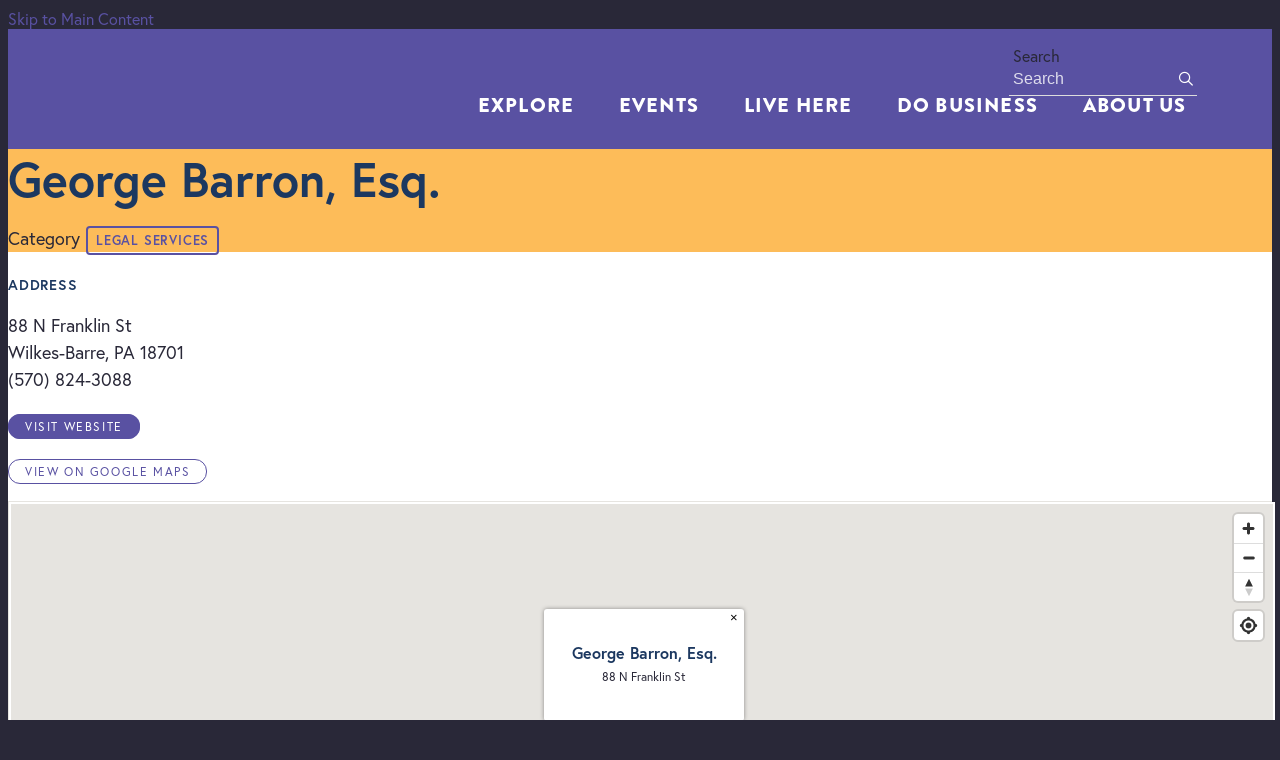

--- FILE ---
content_type: text/html; charset=UTF-8
request_url: https://downtownwilkesbarre.org/go/george-barron-esq
body_size: 5221
content:

<!doctype html>
<html lang="en" prefix="og: http://ogp.me/ns#">
<head>
  <meta charset="utf-8">
  <meta name="viewport" content="width=device-width, initial-scale=1">

  <title>George Barron, Esq. | Downtown Wilkes-Barre</title>
  <link rel="canonical" href="https://downtownwilkesbarre.org/go/george-barron-esq">
  <meta name="robots" content="index, follow">
  <meta name="description" content="George Barron, Esq. | Downtown Wilkes-Barre">
  
  <link rel="preconnect" href="https://ctycms.com/">
  <link rel="preconnect" href="https://img.ctykit.com/">
  <link rel="preconnect" href="https://fonts.googleapis.com">
  <link rel="preconnect" href="https://fonts.gstatic.com" crossorigin>
  
  <link rel="icon" href="/favicon.ico" sizes="any">
  <link rel="icon" href="/favicon.svg" type="image/svg+xml">
  <link rel="apple-touch-icon" href="/apple-touch-icon.png">
  <link rel="manifest" href="/site.webmanifest">
 
  <link rel="stylesheet" href="https://ctycms.com/pa-wilkes-barre/css/cty_css_v21.min.css">  
  <link rel="stylesheet" href="https://cdnjs.cloudflare.com/ajax/libs/mapbox-gl/3.15.0/mapbox-gl.min.css">
  
  <link rel="stylesheet" href="/_templates/_styles.css?v=2023">
  
  <link rel="stylesheet" href="https://use.typekit.net/lyi5prn.css">
   
  <script defer src="https://kit.fontawesome.com/1872c177cb.js" crossorigin="anonymous"></script>


<!-- Google tag (gtag.js) -->
<script async src="https://www.googletagmanager.com/gtag/js?id=G-TBFYZ2S86D"></script>
<script>
  window.dataLayer = window.dataLayer || [];
  function gtag(){dataLayer.push(arguments);}
  gtag('js', new Date());

  gtag('config', 'G-TBFYZ2S86D');
</script>
      
</head>
<body>

<a class="visually-hidden-focusable" href="#page-content">Skip to Main Content</a>
	
			
	
<div id="page-wrap">
<header>	
<div id="page-header">
<div class="header-wrap">
  <div class="container-fluid container-fluid-full">
    <div class="nav-relative">
      <div class="nav-hold">
        <div class="nav-logo-mobile"><a href="/" aria-label="home" class="lazyload" data-src="https://ctycms.com/pa-wilkes-barre/downtown-wordmark-white-700x200.svg"></a></div>
        <div class="nav-logo-desktop"><a href="/" aria-label="home" class="lazyload" data-src="https://ctycms.com/pa-wilkes-barre/downtown-wordmark-white-700x200.svg"></a></div>
        <div class="nav-toggle">
          <a href="#" aria-label="toggle menu" aria-expanded="false" id="nav-drawer-toggle">
            <span class="nav-toggle-open"><i aria-hidden="true" class="far fa-bars"></i></span>
            <span class="nav-toggle-close" style="display:none"><i aria-hidden="true" class="far fa-times"></i></span>
          </a>
        </div>
      </div>
      <div id="nav-drawer">
				<nav>
				<div id="primary-nav">			
					

<ul>
<li class="leaf-1"><div class="menu-set"><a href="/explore">Explore</a><a href="#" aria-label="toggle sub menu" aria-expanded="false" class="subnav-toggle"><span class="subnav-toggle-open"><i aria-hidden="true" class="far fa-chevron-down"></i></span><span class="subnav-toggle-close" style="display:none"><i aria-hidden="true" class="far fa-chevron-up"></i></span></a></div>

	<ul>
		<li><a href="/explore/dining">Dining</a></li>
		<li><a href="/explore/shopping">Shopping</a></li>
		<li><a href="/explore/services">Services</a></li>
		<li><a href="/explore/attractions">Attractions</a></li>
		<li><a href="/explore/accommodations">Accommodations</a></li>
		<li><a href="/explore/city-of-learning">Colleges</a></li>
		<li><a href="/explore/parking">Parking</a></li>
		<li><a href="/explore/features">Features</a></li>
	</ul>
</li>
<li class="leaf-2"><div class="menu-set"><a href="/events">Events</a><a href="#" aria-label="toggle sub menu" aria-expanded="false" class="subnav-toggle"><span class="subnav-toggle-open"><i aria-hidden="true" class="far fa-chevron-down"></i></span><span class="subnav-toggle-close" style="display:none"><i aria-hidden="true" class="far fa-chevron-up"></i></span></a></div>

	<ul>
		<li><a href="/events/calendar">Calendar</a></li>
		<li><a href="/events/sunsets-on-soma">Sunsets on SOMA</a></li>
		<li><a href="/events/smallbusinesssaturday">Small Business Saturday</a></li>
	</ul>
</li>
<li class="leaf-3"><div class="menu-set"><a href="/live-here">Live Here</a><a href="#" aria-label="toggle sub menu" aria-expanded="false" class="subnav-toggle"><span class="subnav-toggle-open"><i aria-hidden="true" class="far fa-chevron-down"></i></span><span class="subnav-toggle-close" style="display:none"><i aria-hidden="true" class="far fa-chevron-up"></i></span></a></div>

	<ul>
		<li><a href="/live-here/places-to-live">Places to Live</a></li>
		<li><a href="/live-here/downtown-residents-association">Downtown Residents Association</a></li>
	</ul>
</li>
<li class="leaf-4"><div class="menu-set"><a href="/do-business">Do Business</a><a href="#" aria-label="toggle sub menu" aria-expanded="false" class="subnav-toggle"><span class="subnav-toggle-open"><i aria-hidden="true" class="far fa-chevron-down"></i></span><span class="subnav-toggle-close" style="display:none"><i aria-hidden="true" class="far fa-chevron-up"></i></span></a></div>

	<ul>
		<li><a href="/do-business/space-available">Space Available</a></li>
		<li><a href="/do-business/downtown-w-b-business-association">Downtown W-B Business Association</a></li>
		<li><a href="/do-business/downtown-college-ambassador-program">Downtown College Ambassador Program</a></li>
		<li><a href="/do-business/resources">Resources for Businesses</a></li>
		<li><a href="/do-business/submit">Submit Website Listing</a></li>
	</ul>
</li>
<li class="leaf-5"><div class="menu-set"><a href="/about">About Us</a><a href="#" aria-label="toggle sub menu" aria-expanded="false" class="subnav-toggle"><span class="subnav-toggle-open"><i aria-hidden="true" class="far fa-chevron-down"></i></span><span class="subnav-toggle-close" style="display:none"><i aria-hidden="true" class="far fa-chevron-up"></i></span></a></div>

	<ul>
		<li><a href="/about/diamond-city-partnership">Diamond City Partnership</a></li>
		<li><a href="/about/our-work">Our Work</a></li>
		<li><a href="/about/our-vision-for-downtown">Our Vision for Downtown</a></li>
		<li><a href="/about/board-of-directors">Board of Directors</a></li>
		<li><a href="/about/staff">Staff</a></li>
		<li><a href="/about/resource-library">Resource Library</a></li>
		<li><a href="/about/dcp-accomplishments">DCP&#039;s Accomplishments</a></li>
		<li><a href="/about/downtown-w-b-business-improvement-district">Downtown W-B Business Improvement District</a></li>
		<li><a href="/about/donate-to-dcp">Donate to DCP</a></li>
		<li><a href="/about/in-the-news">In The News</a></li>
		<li><a href="/about/pressroom">Press Releases</a></li>
		<li><a href="/about/contact-us">Contact Us</a></li>
		<li><a href="/about/our-partners">Our Partners</a></li>
	</ul>
</li>
</ul>

				</div>
				<div id="secondary-nav">
          <div class="nav-utility">
            <div class="nav-social">
              <a href="https://www.facebook.com/DiamondCityPartnership" rel="noopener" target="_blank" aria-label="Facebook"><i aria-hidden="true" class="fab fa-facebook-f"></i></a><a href="https://www.instagram.com/downtownwilkesbarre" rel="noopener" target="_blank" aria-label="Instagram"><i aria-hidden="true" class="fab fa-instagram"></i></a>						</div>
            <div class="nav-links">
							<a href="/styles">Styles</a>
							<a href="/search">Site Search</a>
							<a href="/sitemap">Sitemap</a>
						</div>
					</div> 
					<div class="nav-search">
						<form id="site-search" method="get" action="/search">
							<label class="visually-hidden-focusable" for="q">Search</label>
							<input type="text" id="q" name="q" placeholder="Search">
							<button type="submit" aria-label="submit"><i aria-hidden="true" title="submit" class="far fa-search"></i></button>
						</form>
					</div>
				</div>
			</nav>
			</div><!-- /nav-drawer-->
		</div><!-- /nav-relative-->
	 </div><!--/container-->
</div><!--/header-wrap-->
</div><!--/#page-header-->
</header>

<main id="page-content">
	
<div class="detail-header detail-header-pattern">
	<div class="container-fluid">
		<div class="row padding-top">
			<div class="col-12 padding-bottom text-center">
				<h1>George Barron, Esq.</h1>
<p class="header-groups">Category 
<a class="btn btn-header-groups" href="/explore/services/legal-services">Legal Services</a> 
</p>

				
			</div>
		</div>
	</div>
</div>

<div class="container-fluid">
	<div class="row gx-5 padding-top">
		<div class="col-lg-6 col-xl-5 padding-bottom">
			
			<h2 class="on-detail">Address</h2>
						
		<p>88 N Franklin St<br />Wilkes-Barre, PA 18701<br />(570) 824-3088</p>
<p><a href="https://georgebarronlaw.com/" class="btn btn-brand-pill" target="_blank" rel="noopener">visit website</a></p>
<p><a href="https://www.google.com/maps?daddr=88+N+Franklin+St%2C+Wilkes-Barre%2C+PA+18701" class="btn btn-outline-brand-pill" target="_blank" rel="noopener">View on Google Maps</a></p>
		</div>
    <div class="col-lg-6 col-xl-7 padding-bottom">

	
	
		</div>
	</div>
</div>


<div class="container-fluid">
	<div class="row">
		<div class="col-12">
			<div id="point-detail"><div id="clmap"></div></div>
		</div>
	</div>
	<div class="row padding-top">	
<div class="col-12 col-md-3 padding-bottom ftn">
	<div class="ftn-label">Nearby Dining &amp; Nightlife</div>
<ul>
<li><a class="ftnname" href="/go/curry-donuts-1">Curry Donuts</a><span class="ftnaddress">30 N Main St</span> <span class="ftndistance"> (529 feet S)</span></li>
<li><a class="ftnname" href="/go/burrito-loco">Burrito Loco</a><span class="ftnaddress">67 N Main St</span> <span class="ftndistance"> (622 feet SE)</span></li>
<li><a class="ftnname" href="/go/heat-bar-and-nightclub">Heat Bar &amp; Nightclub</a><span class="ftnaddress">69-71 N Main St</span> <span class="ftndistance"> (628 feet SE)</span></li>
<li><a class="ftnname" href="/go/pour-coffee-house">Pour Coffee House</a><span class="ftnaddress">53 N Main St</span> <span class="ftndistance"> (644 feet SE)</span></li>
</ul>
</div>
<div class="col-12 col-md-3 padding-bottom ftn">
	<div class="ftn-label">Nearby Shopping</div>
<ul>
<li><a class="ftnname" href="/go/vape-n-smoke">Vape N Smoke</a><span class="ftnaddress">57 N Main St</span> <span class="ftndistance"> (634 feet SE)</span></li>
<li><a class="ftnname" href="/go/around-town-bicycles">Around Town Bicycles</a><span class="ftnaddress">59 N Main St</span> <span class="ftndistance"> (766 feet SE)</span></li>
<li><a class="ftnname" href="/go/monarch-outfitters-and-books">Monarch Outfitters and Books</a><span class="ftnaddress">149 N Main St</span> <span class="ftndistance"> (1048 feet E)</span></li>
<li><a class="ftnname" href="/go/smo-king">Smo-King</a><span class="ftnaddress">19 Public Square</span> <span class="ftndistance"> (0.2 miles SW)</span></li>
</ul>
</div>
<div class="col-12 col-md-3 padding-bottom ftn">
	<div class="ftn-label">Nearby Attractions</div>
<ul>
<li><a class="ftnname" href="/go/george-p-maffei-ii-theatre-at-kings-college">George P. Maffei II Theatre at King’s College</a><span class="ftnaddress">133 N River St</span> <span class="ftndistance"> (470 feet NE)</span></li>
<li><a class="ftnname" href="/go/widmann-art-gallery-at-kings-college">Widmann Art Gallery at King&#039;s College</a><span class="ftnaddress">116 N Main St</span> <span class="ftndistance"> (552 feet E)</span></li>
<li><a class="ftnname" href="/go/river-common-millennium-circle">River Common - Millennium Circle</a><span class="ftnaddress"> N River St</span> <span class="ftndistance"> (651 feet NW)</span></li>
<li><a class="ftnname" href="/go/south-lawn-luzerne-county-courthouse">South Lawn - Luzerne County Courthouse</a><span class="ftnaddress">200 N River St</span> <span class="ftndistance"> (886 feet NE)</span></li>
</ul>
</div>
<div class="col-12 col-md-3 padding-bottom ftn">
	<div class="ftn-label">Nearby Parking</div>
<ul>
<li><a class="ftnname" href="/view-parking/park-and-lock-north">Park &amp; Lock North</a><span class="ftnaddress">30 N Main St</span> <span class="ftndistance"> (547 feet S)</span></li>
<li><a class="ftnname" href="/view-parking/the-bank-downtown-garage">The Bank Downtown Garage</a><span class="ftnaddress">24 S Franklin St</span> <span class="ftndistance"> (0.2 miles SW)</span></li>
<li><a class="ftnname" href="/view-parking/park-and-lock-east">Park &amp; Lock East</a><span class="ftnaddress">20 N Washington St</span> <span class="ftndistance"> (0.2 miles S)</span></li>
<li><a class="ftnname" href="/view-parking/boscovs-parking-garage">Boscov&#039;s Parking Garage</a><span class="ftnaddress">36 S Franklin St</span> <span class="ftndistance"> (0.3 miles SW)</span></li>
</ul>
</div>
	</div>
</div>
	


</main><!-- /#page-content for SEARCH -->

<footer>
	<div class="footer-wrap">
		<div class="container-fluid">
			<div class="row padding-top">
				<div class="col-12 col-md-6 padding-bottom text-center text-lg-start">
					<p class="footer-headline">Downtown Wilkes-Barre</p>
					<div class="footer-social">
            <a href="https://www.facebook.com/DiamondCityPartnership" rel="noopener" target="_blank" aria-label="Facebook"><i aria-hidden="true" class="fab fa-facebook-f"></i></a><a href="https://www.instagram.com/downtownwilkesbarre" rel="noopener" target="_blank" aria-label="Instagram"><i aria-hidden="true" class="fab fa-instagram"></i></a><a href="https://www.linkedin.com/company/diamondcitypartnership/" rel="noopener" target="_blank" aria-label="Linked In"><i aria-hidden="true" class="fab fa-linkedin-in"></i></a>          </div>
				</div>
				<div class="col-12 col-md-6 padding-bottom text-center text-lg-end">
					<div class="footer-subscribe">
						<p class="footer-headline">Join Our Mailing List</p>
						<p><a href="/subscribe" class="btn btn-brand add-angle">Subscribe</a></p>
					</div>
				</div>
			</div>
		</div>
	</div>
	<div class="footer-legal-wrap">
		<div class="container-fluid">
			<div class="row">
				<div class="col-12 text-center">
					<p class="d-block d-lg-inline">&copy; 2025 <a href="https://downtownwilkesbarre.org">Downtown Wilkes-Barre</a>.</p>
					<p class="d-block d-lg-inline">All Rights Reserved.</p>
					<p class="d-block d-lg-inline">Powered by <a href="https://geocentric.com/citylight" target="_blank" rel="noopener">Citylight CMS</a>.</p>
				</div>
			</div>
		</div>		
	</div>
</footer>

</div><!-- /#page-wrap -->

<!-- scripts -->

<script src="https://ctycms.com/pa-wilkes-barre/js/cty_js_v6.min.js"></script>
       
<script>
  window.addEventListener('DOMContentLoaded', function() {
    var indata = {uid: '1437108','w':document.documentElement.clientWidth,'h':document.documentElement.clientHeight,'mt':'29','c':'144'};
    fetch("/citywatch.php", { method: "POST", headers: {'Content-Type': 'application/json'}, body: JSON.stringify(indata) });
  });
  
</script>  

<script src="https://cdnjs.cloudflare.com/ajax/libs/mapbox-gl/3.15.0/mapbox-gl.js"></script>
<script>
if ('IntersectionObserver' in window) {	
	var observer = new IntersectionObserver(function(entries) {
		if(entries[0]['isIntersecting'] === true) {
			loadMapbox();
			observer.disconnect(); 
		}
	}, { threshold: [0] });
	observer.observe(document.querySelector("#clmap"));
} 

var mypoints = { type: 'FeatureCollection', features: [	
{type: 'Feature',geometry:{type:'Point',coordinates:[-75.880397,41.248647]},properties:{pid:'144',pname:'George Barron, Esq.',paddress:'88 N Franklin St',plink:'/go/george-barron-esq'}}]};

function loadMapbox() {

mapboxgl.accessToken = 'pk.eyJ1IjoiZ2VvY2VudHJpYyIsImEiOiJrbEd0OUY0In0.4KQtHo0wR8_egD5C6glYYw';

var mapgl = new mapboxgl.Map({
  container: 'clmap',
	center: [-75.880397,41.248647],
	zoom: 16,
	style: 'mapbox://styles/geocentric/clym05hbn01wq01qo7afncrgh',
	minZoom: 1,
	maxZoom: 22,
	pitch: 0, // 0-60
	bearing:0,
	attributionControl: false,
	scrollZoom: false
});
mapgl.addControl(new mapboxgl.NavigationControl());
mapgl.addControl(new mapboxgl.AttributionControl({compact: true, customAttribution: '© <a target="_blank" rel="noopener" href="https://geocentric.com">Geocentric</a>' }));

mapgl.addControl(new mapboxgl.GeolocateControl({ positionOptions: { enableHighAccuracy: true }, trackUserLocation: true }));

var bounds = [[-75.880397,41.248647],[-75.880397,41.248647]];
mapgl.fitBounds(bounds, { duration: 0, maxZoom: 16, padding: {top: 180, bottom:30, left: 30, right: 30} });

 
mypoints.features.forEach(function(marker, i) {
  var el = document.createElement('div');
	el.id = "marker-" + marker.properties.pid;
  el.className = 'smarker smarker-point-detail';
	el.innerHTML="<div class=\"smarker-bg\"><svg version=\"1.1\" xmlns=\"http://www.w3.org/2000/svg\" xmlns:xlink=\"http://www.w3.org/1999/xlink\" x=\"0px\" y=\"0px\" viewBox=\"0 0 24 36\" style=\"enable-background:new 0 0 24 36;\" xml:space=\"preserve\"><path class=\"st0\" d=\"M23,16L23,16c0.6-1.4,1-2.9,1-4.6C24,5.1,18.6,0,12,0C5.4,0,0,5.1,0,11.5c0,1.6,0.4,3.2,1,4.6l0,0L1,16.1c0.2,0.4,0.5,0.9,0.7,1.3L12,36l10.2-18.6C22.5,17,22.8,16.5,23,16L23,16z\"/></svg></div><div class=\"smarker-i\"><i class=\'fas fa-circle\'></i></div>";
	new mapboxgl.Marker(el, {offset: [0,-18]}).setLngLat(marker.geometry.coordinates).addTo(mapgl);
	createPopUp(marker);
	el.addEventListener('click', function(e){
		flyToStore(marker);
		createPopUp(marker);
	});
});

function flyToStore(currentFeature) {
  var thisZoom = mapgl.getZoom();
  if (thisZoom<16) { thisZoom=17; }
  mapgl.flyTo({
    center: currentFeature.geometry.coordinates,
    zoom: thisZoom,
	  speed: 0.50, 
  });
}

function createPopUp(currentFeature) {
  var popUps = document.getElementsByClassName('mapboxgl-popup');
  if (popUps[0]) popUps[0].remove();
  var popup = new mapboxgl.Popup({closeOnClick: false, focusAfterOpen: false, anchor:'bottom'})
    .setLngLat(currentFeature.geometry.coordinates)
    .setHTML('<p class=\"mapbox-pop-name\">' + currentFeature.properties.pname + '</p>' +
      '<p class=\"mapbox-pop-address\">' + currentFeature.properties.paddress + '</p>')
    .addTo(mapgl);
}

} // end loadMapbox
</script>
	

</body>
</html>